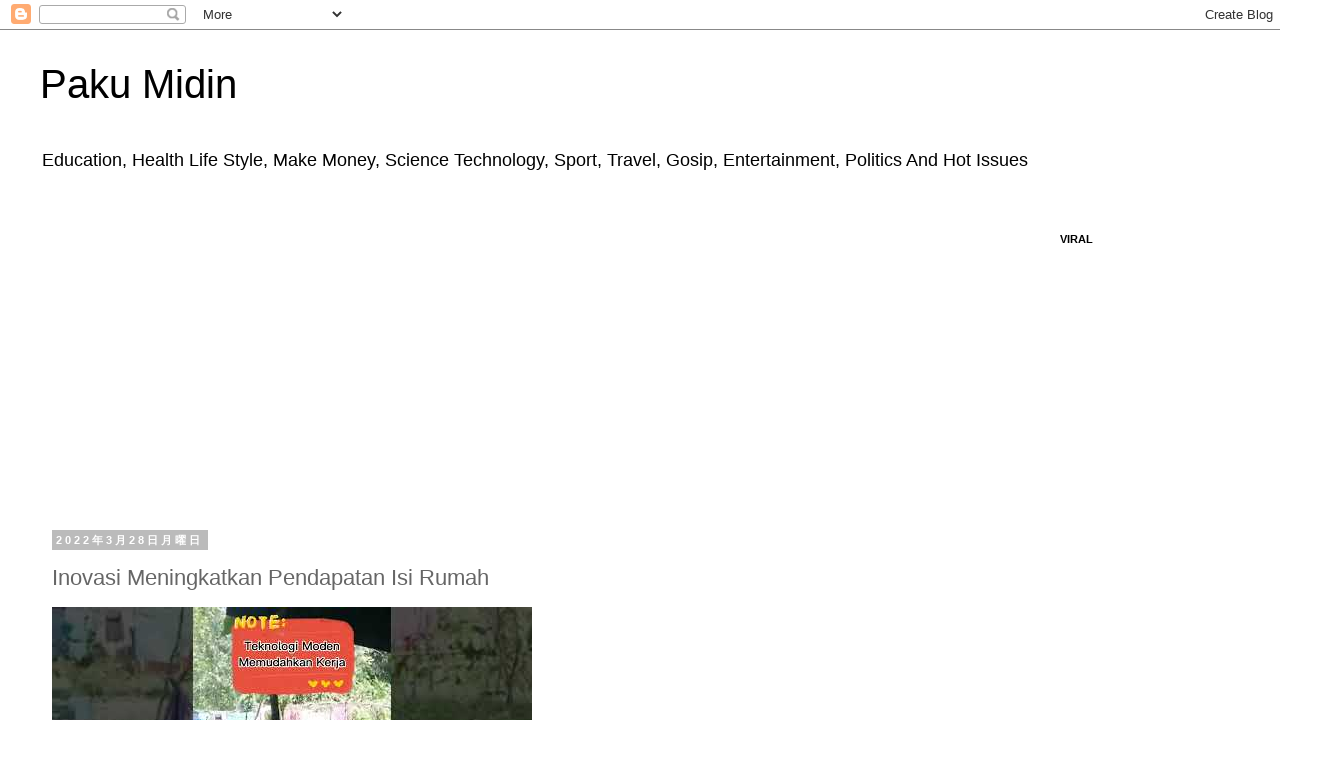

--- FILE ---
content_type: text/html; charset=UTF-8
request_url: https://www.jacknjillscute.com/2022/03/inovasi-meningkatkan-pendapatan-isi.html
body_size: 17084
content:
<!DOCTYPE html>
<html class='v2' dir='ltr' lang='ja'>
<head>
<link href='https://www.blogger.com/static/v1/widgets/335934321-css_bundle_v2.css' rel='stylesheet' type='text/css'/>
<meta content='width=1100' name='viewport'/>
<meta content='text/html; charset=UTF-8' http-equiv='Content-Type'/>
<meta content='blogger' name='generator'/>
<link href='https://www.jacknjillscute.com/favicon.ico' rel='icon' type='image/x-icon'/>
<link href='https://www.jacknjillscute.com/2022/03/inovasi-meningkatkan-pendapatan-isi.html' rel='canonical'/>
<link rel="alternate" type="application/atom+xml" title="Paku Midin - Atom" href="https://www.jacknjillscute.com/feeds/posts/default" />
<link rel="alternate" type="application/rss+xml" title="Paku Midin - RSS" href="https://www.jacknjillscute.com/feeds/posts/default?alt=rss" />
<link rel="service.post" type="application/atom+xml" title="Paku Midin - Atom" href="https://www.blogger.com/feeds/7746937666767725050/posts/default" />

<link rel="alternate" type="application/atom+xml" title="Paku Midin - Atom" href="https://www.jacknjillscute.com/feeds/1906799872784653502/comments/default" />
<!--Can't find substitution for tag [blog.ieCssRetrofitLinks]-->
<link href='https://i.ytimg.com/vi/G1q1qPunYg8/hqdefault.jpg' rel='image_src'/>
<meta content='CARA MUDAH MENINGKATKAN PENDAPATAN ISI RUMAH DENGAN MODAL SEDIKIT. INOVASI BANTU PETANI TINGKATKAN DUIT DAN PRODUKTIVITI' name='description'/>
<meta content='https://www.jacknjillscute.com/2022/03/inovasi-meningkatkan-pendapatan-isi.html' property='og:url'/>
<meta content='Inovasi Meningkatkan Pendapatan Isi Rumah' property='og:title'/>
<meta content='CARA MUDAH MENINGKATKAN PENDAPATAN ISI RUMAH DENGAN MODAL SEDIKIT. INOVASI BANTU PETANI TINGKATKAN DUIT DAN PRODUKTIVITI' property='og:description'/>
<meta content='https://lh3.googleusercontent.com/blogger_img_proxy/AEn0k_ul_rFGGqnUk0T9s4BBMvE0pwmyxrW3YrtB58fE9v1YqkD4w1iglE7a3PIXMeqv85qDeOrSGNrj1EO4iEAzCAWaErIhGoSITp4NCsZKxPwEmbgi=w1200-h630-n-k-no-nu' property='og:image'/>
<title>Paku Midin: Inovasi Meningkatkan Pendapatan Isi Rumah</title>
<style id='page-skin-1' type='text/css'><!--
/*
-----------------------------------------------
Blogger Template Style
Name:     Simple
Designer: Blogger
URL:      www.blogger.com
----------------------------------------------- */
/* Content
----------------------------------------------- */
body {
font: normal normal 12px 'Trebuchet MS', Trebuchet, Verdana, sans-serif;
color: #666666;
background: #ffffff none repeat scroll top left;
padding: 0 0 0 0;
}
html body .region-inner {
min-width: 0;
max-width: 100%;
width: auto;
}
h2 {
font-size: 22px;
}
a:link {
text-decoration:none;
color: #2288bb;
}
a:visited {
text-decoration:none;
color: #888888;
}
a:hover {
text-decoration:underline;
color: #33aaff;
}
.body-fauxcolumn-outer .fauxcolumn-inner {
background: transparent none repeat scroll top left;
_background-image: none;
}
.body-fauxcolumn-outer .cap-top {
position: absolute;
z-index: 1;
height: 400px;
width: 100%;
}
.body-fauxcolumn-outer .cap-top .cap-left {
width: 100%;
background: transparent none repeat-x scroll top left;
_background-image: none;
}
.content-outer {
-moz-box-shadow: 0 0 0 rgba(0, 0, 0, .15);
-webkit-box-shadow: 0 0 0 rgba(0, 0, 0, .15);
-goog-ms-box-shadow: 0 0 0 #333333;
box-shadow: 0 0 0 rgba(0, 0, 0, .15);
margin-bottom: 1px;
}
.content-inner {
padding: 10px 40px;
}
.content-inner {
background-color: #ffffff;
}
/* Header
----------------------------------------------- */
.header-outer {
background: transparent none repeat-x scroll 0 -400px;
_background-image: none;
}
.Header h1 {
font: normal normal 40px 'Trebuchet MS',Trebuchet,Verdana,sans-serif;
color: #000000;
text-shadow: 0 0 0 rgba(0, 0, 0, .2);
}
.Header h1 a {
color: #000000;
}
.Header .description {
font-size: 18px;
color: #000000;
}
.header-inner .Header .titlewrapper {
padding: 22px 0;
}
.header-inner .Header .descriptionwrapper {
padding: 0 0;
}
/* Tabs
----------------------------------------------- */
.tabs-inner .section:first-child {
border-top: 0 solid #dddddd;
}
.tabs-inner .section:first-child ul {
margin-top: -1px;
border-top: 1px solid #dddddd;
border-left: 1px solid #dddddd;
border-right: 1px solid #dddddd;
}
.tabs-inner .widget ul {
background: transparent none repeat-x scroll 0 -800px;
_background-image: none;
border-bottom: 1px solid #dddddd;
margin-top: 0;
margin-left: -30px;
margin-right: -30px;
}
.tabs-inner .widget li a {
display: inline-block;
padding: .6em 1em;
font: normal normal 12px 'Trebuchet MS', Trebuchet, Verdana, sans-serif;
color: #000000;
border-left: 1px solid #ffffff;
border-right: 1px solid #dddddd;
}
.tabs-inner .widget li:first-child a {
border-left: none;
}
.tabs-inner .widget li.selected a, .tabs-inner .widget li a:hover {
color: #000000;
background-color: #eeeeee;
text-decoration: none;
}
/* Columns
----------------------------------------------- */
.main-outer {
border-top: 0 solid transparent;
}
.fauxcolumn-left-outer .fauxcolumn-inner {
border-right: 1px solid transparent;
}
.fauxcolumn-right-outer .fauxcolumn-inner {
border-left: 1px solid transparent;
}
/* Headings
----------------------------------------------- */
div.widget > h2,
div.widget h2.title {
margin: 0 0 1em 0;
font: normal bold 11px 'Trebuchet MS',Trebuchet,Verdana,sans-serif;
color: #000000;
}
/* Widgets
----------------------------------------------- */
.widget .zippy {
color: #999999;
text-shadow: 2px 2px 1px rgba(0, 0, 0, .1);
}
.widget .popular-posts ul {
list-style: none;
}
/* Posts
----------------------------------------------- */
h2.date-header {
font: normal bold 11px Arial, Tahoma, Helvetica, FreeSans, sans-serif;
}
.date-header span {
background-color: #bbbbbb;
color: #ffffff;
padding: 0.4em;
letter-spacing: 3px;
margin: inherit;
}
.main-inner {
padding-top: 35px;
padding-bottom: 65px;
}
.main-inner .column-center-inner {
padding: 0 0;
}
.main-inner .column-center-inner .section {
margin: 0 1em;
}
.post {
margin: 0 0 45px 0;
}
h3.post-title, .comments h4 {
font: normal normal 22px 'Trebuchet MS',Trebuchet,Verdana,sans-serif;
margin: .75em 0 0;
}
.post-body {
font-size: 110%;
line-height: 1.4;
position: relative;
}
.post-body img, .post-body .tr-caption-container, .Profile img, .Image img,
.BlogList .item-thumbnail img {
padding: 2px;
background: #ffffff;
border: 1px solid #eeeeee;
-moz-box-shadow: 1px 1px 5px rgba(0, 0, 0, .1);
-webkit-box-shadow: 1px 1px 5px rgba(0, 0, 0, .1);
box-shadow: 1px 1px 5px rgba(0, 0, 0, .1);
}
.post-body img, .post-body .tr-caption-container {
padding: 5px;
}
.post-body .tr-caption-container {
color: #666666;
}
.post-body .tr-caption-container img {
padding: 0;
background: transparent;
border: none;
-moz-box-shadow: 0 0 0 rgba(0, 0, 0, .1);
-webkit-box-shadow: 0 0 0 rgba(0, 0, 0, .1);
box-shadow: 0 0 0 rgba(0, 0, 0, .1);
}
.post-header {
margin: 0 0 1.5em;
line-height: 1.6;
font-size: 90%;
}
.post-footer {
margin: 20px -2px 0;
padding: 5px 10px;
color: #666666;
background-color: #eeeeee;
border-bottom: 1px solid #eeeeee;
line-height: 1.6;
font-size: 90%;
}
#comments .comment-author {
padding-top: 1.5em;
border-top: 1px solid transparent;
background-position: 0 1.5em;
}
#comments .comment-author:first-child {
padding-top: 0;
border-top: none;
}
.avatar-image-container {
margin: .2em 0 0;
}
#comments .avatar-image-container img {
border: 1px solid #eeeeee;
}
/* Comments
----------------------------------------------- */
.comments .comments-content .icon.blog-author {
background-repeat: no-repeat;
background-image: url([data-uri]);
}
.comments .comments-content .loadmore a {
border-top: 1px solid #999999;
border-bottom: 1px solid #999999;
}
.comments .comment-thread.inline-thread {
background-color: #eeeeee;
}
.comments .continue {
border-top: 2px solid #999999;
}
/* Accents
---------------------------------------------- */
.section-columns td.columns-cell {
border-left: 1px solid transparent;
}
.blog-pager {
background: transparent url(https://resources.blogblog.com/blogblog/data/1kt/simple/paging_dot.png) repeat-x scroll top center;
}
.blog-pager-older-link, .home-link,
.blog-pager-newer-link {
background-color: #ffffff;
padding: 5px;
}
.footer-outer {
border-top: 1px dashed #bbbbbb;
}
/* Mobile
----------------------------------------------- */
body.mobile  {
background-size: auto;
}
.mobile .body-fauxcolumn-outer {
background: transparent none repeat scroll top left;
}
.mobile .body-fauxcolumn-outer .cap-top {
background-size: 100% auto;
}
.mobile .content-outer {
-webkit-box-shadow: 0 0 3px rgba(0, 0, 0, .15);
box-shadow: 0 0 3px rgba(0, 0, 0, .15);
}
.mobile .tabs-inner .widget ul {
margin-left: 0;
margin-right: 0;
}
.mobile .post {
margin: 0;
}
.mobile .main-inner .column-center-inner .section {
margin: 0;
}
.mobile .date-header span {
padding: 0.1em 10px;
margin: 0 -10px;
}
.mobile h3.post-title {
margin: 0;
}
.mobile .blog-pager {
background: transparent none no-repeat scroll top center;
}
.mobile .footer-outer {
border-top: none;
}
.mobile .main-inner, .mobile .footer-inner {
background-color: #ffffff;
}
.mobile-index-contents {
color: #666666;
}
.mobile-link-button {
background-color: #2288bb;
}
.mobile-link-button a:link, .mobile-link-button a:visited {
color: #ffffff;
}
.mobile .tabs-inner .section:first-child {
border-top: none;
}
.mobile .tabs-inner .PageList .widget-content {
background-color: #eeeeee;
color: #000000;
border-top: 1px solid #dddddd;
border-bottom: 1px solid #dddddd;
}
.mobile .tabs-inner .PageList .widget-content .pagelist-arrow {
border-left: 1px solid #dddddd;
}

--></style>
<style id='template-skin-1' type='text/css'><!--
body {
min-width: 1332px;
}
.content-outer, .content-fauxcolumn-outer, .region-inner {
min-width: 1332px;
max-width: 1332px;
_width: 1332px;
}
.main-inner .columns {
padding-left: 0px;
padding-right: 262px;
}
.main-inner .fauxcolumn-center-outer {
left: 0px;
right: 262px;
/* IE6 does not respect left and right together */
_width: expression(this.parentNode.offsetWidth -
parseInt("0px") -
parseInt("262px") + 'px');
}
.main-inner .fauxcolumn-left-outer {
width: 0px;
}
.main-inner .fauxcolumn-right-outer {
width: 262px;
}
.main-inner .column-left-outer {
width: 0px;
right: 100%;
margin-left: -0px;
}
.main-inner .column-right-outer {
width: 262px;
margin-right: -262px;
}
#layout {
min-width: 0;
}
#layout .content-outer {
min-width: 0;
width: 800px;
}
#layout .region-inner {
min-width: 0;
width: auto;
}
body#layout div.add_widget {
padding: 8px;
}
body#layout div.add_widget a {
margin-left: 32px;
}
--></style>
<script type='text/javascript'>
        (function(i,s,o,g,r,a,m){i['GoogleAnalyticsObject']=r;i[r]=i[r]||function(){
        (i[r].q=i[r].q||[]).push(arguments)},i[r].l=1*new Date();a=s.createElement(o),
        m=s.getElementsByTagName(o)[0];a.async=1;a.src=g;m.parentNode.insertBefore(a,m)
        })(window,document,'script','https://www.google-analytics.com/analytics.js','ga');
        ga('create', 'UA-122949671-1', 'auto', 'blogger');
        ga('blogger.send', 'pageview');
      </script>
<link href='https://www.blogger.com/dyn-css/authorization.css?targetBlogID=7746937666767725050&amp;zx=97559c31-2c50-4304-8ac5-75e44ffe880e' media='none' onload='if(media!=&#39;all&#39;)media=&#39;all&#39;' rel='stylesheet'/><noscript><link href='https://www.blogger.com/dyn-css/authorization.css?targetBlogID=7746937666767725050&amp;zx=97559c31-2c50-4304-8ac5-75e44ffe880e' rel='stylesheet'/></noscript>
<meta name='google-adsense-platform-account' content='ca-host-pub-1556223355139109'/>
<meta name='google-adsense-platform-domain' content='blogspot.com'/>

<script async src="https://pagead2.googlesyndication.com/pagead/js/adsbygoogle.js?client=ca-pub-5046355301886202&host=ca-host-pub-1556223355139109" crossorigin="anonymous"></script>

<!-- data-ad-client=ca-pub-5046355301886202 -->
</head>
<body class='loading variant-simplysimple'>
<div class='navbar section' id='navbar' name='Navbar'><div class='widget Navbar' data-version='1' id='Navbar1'><script type="text/javascript">
    function setAttributeOnload(object, attribute, val) {
      if(window.addEventListener) {
        window.addEventListener('load',
          function(){ object[attribute] = val; }, false);
      } else {
        window.attachEvent('onload', function(){ object[attribute] = val; });
      }
    }
  </script>
<div id="navbar-iframe-container"></div>
<script type="text/javascript" src="https://apis.google.com/js/platform.js"></script>
<script type="text/javascript">
      gapi.load("gapi.iframes:gapi.iframes.style.bubble", function() {
        if (gapi.iframes && gapi.iframes.getContext) {
          gapi.iframes.getContext().openChild({
              url: 'https://www.blogger.com/navbar/7746937666767725050?po\x3d1906799872784653502\x26origin\x3dhttps://www.jacknjillscute.com',
              where: document.getElementById("navbar-iframe-container"),
              id: "navbar-iframe"
          });
        }
      });
    </script><script type="text/javascript">
(function() {
var script = document.createElement('script');
script.type = 'text/javascript';
script.src = '//pagead2.googlesyndication.com/pagead/js/google_top_exp.js';
var head = document.getElementsByTagName('head')[0];
if (head) {
head.appendChild(script);
}})();
</script>
</div></div>
<div class='body-fauxcolumns'>
<div class='fauxcolumn-outer body-fauxcolumn-outer'>
<div class='cap-top'>
<div class='cap-left'></div>
<div class='cap-right'></div>
</div>
<div class='fauxborder-left'>
<div class='fauxborder-right'></div>
<div class='fauxcolumn-inner'>
</div>
</div>
<div class='cap-bottom'>
<div class='cap-left'></div>
<div class='cap-right'></div>
</div>
</div>
</div>
<div class='content'>
<div class='content-fauxcolumns'>
<div class='fauxcolumn-outer content-fauxcolumn-outer'>
<div class='cap-top'>
<div class='cap-left'></div>
<div class='cap-right'></div>
</div>
<div class='fauxborder-left'>
<div class='fauxborder-right'></div>
<div class='fauxcolumn-inner'>
</div>
</div>
<div class='cap-bottom'>
<div class='cap-left'></div>
<div class='cap-right'></div>
</div>
</div>
</div>
<div class='content-outer'>
<div class='content-cap-top cap-top'>
<div class='cap-left'></div>
<div class='cap-right'></div>
</div>
<div class='fauxborder-left content-fauxborder-left'>
<div class='fauxborder-right content-fauxborder-right'></div>
<div class='content-inner'>
<header>
<div class='header-outer'>
<div class='header-cap-top cap-top'>
<div class='cap-left'></div>
<div class='cap-right'></div>
</div>
<div class='fauxborder-left header-fauxborder-left'>
<div class='fauxborder-right header-fauxborder-right'></div>
<div class='region-inner header-inner'>
<div class='header section' id='header' name='ヘッダー'><div class='widget Header' data-version='1' id='Header1'>
<div id='header-inner'>
<div class='titlewrapper'>
<h1 class='title'>
<a href='https://www.jacknjillscute.com/'>
Paku Midin
</a>
</h1>
</div>
<div class='descriptionwrapper'>
<p class='description'><span>Education, Health Life Style, Make Money, Science Technology, Sport, Travel, Gosip, Entertainment, Politics And Hot Issues

</span></p>
</div>
</div>
</div></div>
</div>
</div>
<div class='header-cap-bottom cap-bottom'>
<div class='cap-left'></div>
<div class='cap-right'></div>
</div>
</div>
</header>
<div class='tabs-outer'>
<div class='tabs-cap-top cap-top'>
<div class='cap-left'></div>
<div class='cap-right'></div>
</div>
<div class='fauxborder-left tabs-fauxborder-left'>
<div class='fauxborder-right tabs-fauxborder-right'></div>
<div class='region-inner tabs-inner'>
<div class='tabs no-items section' id='crosscol' name='Cross-Column'></div>
<div class='tabs no-items section' id='crosscol-overflow' name='Cross-Column 2'></div>
</div>
</div>
<div class='tabs-cap-bottom cap-bottom'>
<div class='cap-left'></div>
<div class='cap-right'></div>
</div>
</div>
<div class='main-outer'>
<div class='main-cap-top cap-top'>
<div class='cap-left'></div>
<div class='cap-right'></div>
</div>
<div class='fauxborder-left main-fauxborder-left'>
<div class='fauxborder-right main-fauxborder-right'></div>
<div class='region-inner main-inner'>
<div class='columns fauxcolumns'>
<div class='fauxcolumn-outer fauxcolumn-center-outer'>
<div class='cap-top'>
<div class='cap-left'></div>
<div class='cap-right'></div>
</div>
<div class='fauxborder-left'>
<div class='fauxborder-right'></div>
<div class='fauxcolumn-inner'>
</div>
</div>
<div class='cap-bottom'>
<div class='cap-left'></div>
<div class='cap-right'></div>
</div>
</div>
<div class='fauxcolumn-outer fauxcolumn-left-outer'>
<div class='cap-top'>
<div class='cap-left'></div>
<div class='cap-right'></div>
</div>
<div class='fauxborder-left'>
<div class='fauxborder-right'></div>
<div class='fauxcolumn-inner'>
</div>
</div>
<div class='cap-bottom'>
<div class='cap-left'></div>
<div class='cap-right'></div>
</div>
</div>
<div class='fauxcolumn-outer fauxcolumn-right-outer'>
<div class='cap-top'>
<div class='cap-left'></div>
<div class='cap-right'></div>
</div>
<div class='fauxborder-left'>
<div class='fauxborder-right'></div>
<div class='fauxcolumn-inner'>
</div>
</div>
<div class='cap-bottom'>
<div class='cap-left'></div>
<div class='cap-right'></div>
</div>
</div>
<!-- corrects IE6 width calculation -->
<div class='columns-inner'>
<div class='column-center-outer'>
<div class='column-center-inner'>
<div class='main section' id='main' name='メイン'><div class='widget Blog' data-version='1' id='Blog1'>
<div class='blog-posts hfeed'>

          <div class="date-outer">
        
<h2 class='date-header'><span>2022年3月28日月曜日</span></h2>

          <div class="date-posts">
        
<div class='post-outer'>
<div class='post hentry uncustomized-post-template' itemprop='blogPost' itemscope='itemscope' itemtype='http://schema.org/BlogPosting'>
<meta content='https://i.ytimg.com/vi/G1q1qPunYg8/hqdefault.jpg' itemprop='image_url'/>
<meta content='7746937666767725050' itemprop='blogId'/>
<meta content='1906799872784653502' itemprop='postId'/>
<a name='1906799872784653502'></a>
<h3 class='post-title entry-title' itemprop='name'>
Inovasi Meningkatkan Pendapatan Isi Rumah
</h3>
<div class='post-header'>
<div class='post-header-line-1'></div>
</div>
<div class='post-body entry-content' id='post-body-1906799872784653502' itemprop='articleBody'>
<p><iframe frameborder="0" height="270" src="https://youtube.com/embed/G1q1qPunYg8" style="background-image: url(https://i.ytimg.com/vi/G1q1qPunYg8/hqdefault.jpg);" width="480"></iframe>&nbsp;</p><p>https://youtu.be/G1q1qPunYg8</p><p><br /></p><p style="text-align: center;"><b>&gt;&gt;&gt;<span style="background-color: #ffe599;">SILA LIHAT VIDEO SETERUSNYA&lt;&lt;&lt;</span></b></p><p style="text-align: center;"><b><span style="background-color: #ffe599;"></span></b></p><div class="separator" style="clear: both; text-align: center;"></div><div class="separator" style="clear: both; text-align: center;"><b><iframe allowfullscreen="" class="BLOG_video_class" height="266" src="https://www.youtube.com/embed/j9QQ0JMdPIg" width="320" youtube-src-id="j9QQ0JMdPIg"></iframe></b></div><b>TEKNOLOGI PERTANIAN MODEN</b><p></p><p style="text-align: center;"><b><span style="background-color: #ffe599;"></span></b></p><p style="text-align: center;"><b></b></p><div class="separator" style="clear: both; text-align: center;"><b><iframe allowfullscreen="" class="BLOG_video_class" height="266" src="https://www.youtube.com/embed/sbyuZQ5EazI" width="320" youtube-src-id="sbyuZQ5EazI"></iframe></b></div><b><br /><span style="background-color: #ffe599;">CARA MEMANFAATKAN HASIL TANI HASILKAN DUIT<br />&nbsp;</span></b><br /><p></p>
<div style='clear: both;'></div>
</div>
<div class='post-footer'>
<div class='post-footer-line post-footer-line-1'>
<span class='post-author vcard'>
</span>
<span class='post-timestamp'>
時刻:
<meta content='https://www.jacknjillscute.com/2022/03/inovasi-meningkatkan-pendapatan-isi.html' itemprop='url'/>
<a class='timestamp-link' href='https://www.jacknjillscute.com/2022/03/inovasi-meningkatkan-pendapatan-isi.html' rel='bookmark' title='permanent link'><abbr class='published' itemprop='datePublished' title='2022-03-28T14:08:00+08:00'>3月 28, 2022</abbr></a>
</span>
<span class='post-comment-link'>
</span>
<span class='post-icons'>
<span class='item-action'>
<a href='https://www.blogger.com/email-post/7746937666767725050/1906799872784653502' title='メール投稿'>
<img alt='' class='icon-action' height='13' src='https://resources.blogblog.com/img/icon18_email.gif' width='18'/>
</a>
</span>
<span class='item-control blog-admin pid-61284029'>
<a href='https://www.blogger.com/post-edit.g?blogID=7746937666767725050&postID=1906799872784653502&from=pencil' title='投稿を編集'>
<img alt='' class='icon-action' height='18' src='https://resources.blogblog.com/img/icon18_edit_allbkg.gif' width='18'/>
</a>
</span>
</span>
<div class='post-share-buttons goog-inline-block'>
<a class='goog-inline-block share-button sb-email' href='https://www.blogger.com/share-post.g?blogID=7746937666767725050&postID=1906799872784653502&target=email' target='_blank' title='メールで送信'><span class='share-button-link-text'>メールで送信</span></a><a class='goog-inline-block share-button sb-blog' href='https://www.blogger.com/share-post.g?blogID=7746937666767725050&postID=1906799872784653502&target=blog' onclick='window.open(this.href, "_blank", "height=270,width=475"); return false;' target='_blank' title='BlogThis!'><span class='share-button-link-text'>BlogThis!</span></a><a class='goog-inline-block share-button sb-twitter' href='https://www.blogger.com/share-post.g?blogID=7746937666767725050&postID=1906799872784653502&target=twitter' target='_blank' title='X で共有'><span class='share-button-link-text'>X で共有</span></a><a class='goog-inline-block share-button sb-facebook' href='https://www.blogger.com/share-post.g?blogID=7746937666767725050&postID=1906799872784653502&target=facebook' onclick='window.open(this.href, "_blank", "height=430,width=640"); return false;' target='_blank' title='Facebook で共有する'><span class='share-button-link-text'>Facebook で共有する</span></a><a class='goog-inline-block share-button sb-pinterest' href='https://www.blogger.com/share-post.g?blogID=7746937666767725050&postID=1906799872784653502&target=pinterest' target='_blank' title='Pinterest に共有'><span class='share-button-link-text'>Pinterest に共有</span></a>
</div>
</div>
<div class='post-footer-line post-footer-line-2'>
<span class='post-labels'>
ラベル:
<a href='https://www.jacknjillscute.com/search/label/Education' rel='tag'>Education</a>,
<a href='https://www.jacknjillscute.com/search/label/Health%20Life%20Style' rel='tag'>Health Life Style</a>,
<a href='https://www.jacknjillscute.com/search/label/Make%20Money' rel='tag'>Make Money</a>,
<a href='https://www.jacknjillscute.com/search/label/Science%20Technology' rel='tag'>Science Technology</a>,
<a href='https://www.jacknjillscute.com/search/label/Sport' rel='tag'>Sport</a>,
<a href='https://www.jacknjillscute.com/search/label/Travel' rel='tag'>Travel</a>
</span>
</div>
<div class='post-footer-line post-footer-line-3'>
<span class='post-location'>
</span>
</div>
</div>
</div>
<div class='comments' id='comments'>
<a name='comments'></a>
<h4>1 件のコメント:</h4>
<div class='comments-content'>
<script async='async' src='' type='text/javascript'></script>
<script type='text/javascript'>
    (function() {
      var items = null;
      var msgs = null;
      var config = {};

// <![CDATA[
      var cursor = null;
      if (items && items.length > 0) {
        cursor = parseInt(items[items.length - 1].timestamp) + 1;
      }

      var bodyFromEntry = function(entry) {
        var text = (entry &&
                    ((entry.content && entry.content.$t) ||
                     (entry.summary && entry.summary.$t))) ||
            '';
        if (entry && entry.gd$extendedProperty) {
          for (var k in entry.gd$extendedProperty) {
            if (entry.gd$extendedProperty[k].name == 'blogger.contentRemoved') {
              return '<span class="deleted-comment">' + text + '</span>';
            }
          }
        }
        return text;
      }

      var parse = function(data) {
        cursor = null;
        var comments = [];
        if (data && data.feed && data.feed.entry) {
          for (var i = 0, entry; entry = data.feed.entry[i]; i++) {
            var comment = {};
            // comment ID, parsed out of the original id format
            var id = /blog-(\d+).post-(\d+)/.exec(entry.id.$t);
            comment.id = id ? id[2] : null;
            comment.body = bodyFromEntry(entry);
            comment.timestamp = Date.parse(entry.published.$t) + '';
            if (entry.author && entry.author.constructor === Array) {
              var auth = entry.author[0];
              if (auth) {
                comment.author = {
                  name: (auth.name ? auth.name.$t : undefined),
                  profileUrl: (auth.uri ? auth.uri.$t : undefined),
                  avatarUrl: (auth.gd$image ? auth.gd$image.src : undefined)
                };
              }
            }
            if (entry.link) {
              if (entry.link[2]) {
                comment.link = comment.permalink = entry.link[2].href;
              }
              if (entry.link[3]) {
                var pid = /.*comments\/default\/(\d+)\?.*/.exec(entry.link[3].href);
                if (pid && pid[1]) {
                  comment.parentId = pid[1];
                }
              }
            }
            comment.deleteclass = 'item-control blog-admin';
            if (entry.gd$extendedProperty) {
              for (var k in entry.gd$extendedProperty) {
                if (entry.gd$extendedProperty[k].name == 'blogger.itemClass') {
                  comment.deleteclass += ' ' + entry.gd$extendedProperty[k].value;
                } else if (entry.gd$extendedProperty[k].name == 'blogger.displayTime') {
                  comment.displayTime = entry.gd$extendedProperty[k].value;
                }
              }
            }
            comments.push(comment);
          }
        }
        return comments;
      };

      var paginator = function(callback) {
        if (hasMore()) {
          var url = config.feed + '?alt=json&v=2&orderby=published&reverse=false&max-results=50';
          if (cursor) {
            url += '&published-min=' + new Date(cursor).toISOString();
          }
          window.bloggercomments = function(data) {
            var parsed = parse(data);
            cursor = parsed.length < 50 ? null
                : parseInt(parsed[parsed.length - 1].timestamp) + 1
            callback(parsed);
            window.bloggercomments = null;
          }
          url += '&callback=bloggercomments';
          var script = document.createElement('script');
          script.type = 'text/javascript';
          script.src = url;
          document.getElementsByTagName('head')[0].appendChild(script);
        }
      };
      var hasMore = function() {
        return !!cursor;
      };
      var getMeta = function(key, comment) {
        if ('iswriter' == key) {
          var matches = !!comment.author
              && comment.author.name == config.authorName
              && comment.author.profileUrl == config.authorUrl;
          return matches ? 'true' : '';
        } else if ('deletelink' == key) {
          return config.baseUri + '/comment/delete/'
               + config.blogId + '/' + comment.id;
        } else if ('deleteclass' == key) {
          return comment.deleteclass;
        }
        return '';
      };

      var replybox = null;
      var replyUrlParts = null;
      var replyParent = undefined;

      var onReply = function(commentId, domId) {
        if (replybox == null) {
          // lazily cache replybox, and adjust to suit this style:
          replybox = document.getElementById('comment-editor');
          if (replybox != null) {
            replybox.height = '250px';
            replybox.style.display = 'block';
            replyUrlParts = replybox.src.split('#');
          }
        }
        if (replybox && (commentId !== replyParent)) {
          replybox.src = '';
          document.getElementById(domId).insertBefore(replybox, null);
          replybox.src = replyUrlParts[0]
              + (commentId ? '&parentID=' + commentId : '')
              + '#' + replyUrlParts[1];
          replyParent = commentId;
        }
      };

      var hash = (window.location.hash || '#').substring(1);
      var startThread, targetComment;
      if (/^comment-form_/.test(hash)) {
        startThread = hash.substring('comment-form_'.length);
      } else if (/^c[0-9]+$/.test(hash)) {
        targetComment = hash.substring(1);
      }

      // Configure commenting API:
      var configJso = {
        'maxDepth': config.maxThreadDepth
      };
      var provider = {
        'id': config.postId,
        'data': items,
        'loadNext': paginator,
        'hasMore': hasMore,
        'getMeta': getMeta,
        'onReply': onReply,
        'rendered': true,
        'initComment': targetComment,
        'initReplyThread': startThread,
        'config': configJso,
        'messages': msgs
      };

      var render = function() {
        if (window.goog && window.goog.comments) {
          var holder = document.getElementById('comment-holder');
          window.goog.comments.render(holder, provider);
        }
      };

      // render now, or queue to render when library loads:
      if (window.goog && window.goog.comments) {
        render();
      } else {
        window.goog = window.goog || {};
        window.goog.comments = window.goog.comments || {};
        window.goog.comments.loadQueue = window.goog.comments.loadQueue || [];
        window.goog.comments.loadQueue.push(render);
      }
    })();
// ]]>
  </script>
<div id='comment-holder'>
<div class="comment-thread toplevel-thread"><ol id="top-ra"><li class="comment" id="c147210670259122487"><div class="avatar-image-container"><img src="//www.blogger.com/img/blogger_logo_round_35.png" alt=""/></div><div class="comment-block"><div class="comment-header"><cite class="user"><a href="https://www.blogger.com/profile/00264311569452339349" rel="nofollow">Jackie Jills</a></cite><span class="icon user blog-author"></span><span class="datetime secondary-text"><a rel="nofollow" href="https://www.jacknjillscute.com/2022/03/inovasi-meningkatkan-pendapatan-isi.html?showComment=1648447739049#c147210670259122487">2022年3月28日 14:08</a></span></div><p class="comment-content">https://youtu.be/sbyuZQ5EazI</p><span class="comment-actions secondary-text"><a class="comment-reply" target="_self" data-comment-id="147210670259122487">返信</a><span class="item-control blog-admin blog-admin pid-61284029"><a target="_self" href="https://www.blogger.com/comment/delete/7746937666767725050/147210670259122487">削除</a></span></span></div><div class="comment-replies"><div id="c147210670259122487-rt" class="comment-thread inline-thread hidden"><span class="thread-toggle thread-expanded"><span class="thread-arrow"></span><span class="thread-count"><a target="_self">返信</a></span></span><ol id="c147210670259122487-ra" class="thread-chrome thread-expanded"><div></div><div id="c147210670259122487-continue" class="continue"><a class="comment-reply" target="_self" data-comment-id="147210670259122487">返信</a></div></ol></div></div><div class="comment-replybox-single" id="c147210670259122487-ce"></div></li></ol><div id="top-continue" class="continue"><a class="comment-reply" target="_self">コメントを追加</a></div><div class="comment-replybox-thread" id="top-ce"></div><div class="loadmore hidden" data-post-id="1906799872784653502"><a target="_self">もっと読み込む...</a></div></div>
</div>
</div>
<p class='comment-footer'>
<div class='comment-form'>
<a name='comment-form'></a>
<p>
</p>
<a href='https://www.blogger.com/comment/frame/7746937666767725050?po=1906799872784653502&hl=ja&saa=85391&origin=https://www.jacknjillscute.com' id='comment-editor-src'></a>
<iframe allowtransparency='true' class='blogger-iframe-colorize blogger-comment-from-post' frameborder='0' height='410px' id='comment-editor' name='comment-editor' src='' width='100%'></iframe>
<script src='https://www.blogger.com/static/v1/jsbin/2830521187-comment_from_post_iframe.js' type='text/javascript'></script>
<script type='text/javascript'>
      BLOG_CMT_createIframe('https://www.blogger.com/rpc_relay.html');
    </script>
</div>
</p>
<div id='backlinks-container'>
<div id='Blog1_backlinks-container'>
</div>
</div>
</div>
</div>

        </div></div>
      
</div>
<div class='blog-pager' id='blog-pager'>
<span id='blog-pager-newer-link'>
<a class='blog-pager-newer-link' href='https://www.jacknjillscute.com/2022/03/rm-25-k-barang-kemas-warga-emas-disamun.html' id='Blog1_blog-pager-newer-link' title='次の投稿'>次の投稿</a>
</span>
<span id='blog-pager-older-link'>
<a class='blog-pager-older-link' href='https://www.jacknjillscute.com/2022/03/claims-first-use-of-hypersonic-missile.html' id='Blog1_blog-pager-older-link' title='前の投稿'>前の投稿</a>
</span>
<a class='home-link' href='https://www.jacknjillscute.com/'>ホーム</a>
</div>
<div class='clear'></div>
<div class='post-feeds'>
<div class='feed-links'>
登録:
<a class='feed-link' href='https://www.jacknjillscute.com/feeds/1906799872784653502/comments/default' target='_blank' type='application/atom+xml'>コメントの投稿 (Atom)</a>
</div>
</div>
</div><div class='widget FeaturedPost' data-version='1' id='FeaturedPost1'>
<h2 class='title'>Featured post</h2>
<div class='post-summary'>
<h3><a href='https://www.jacknjillscute.com/2026/01/japan-nears-10-foreign-population-years.html'>JAPAN NEARS 10% FOREIGN POPULATION YEARS AHEAD OF OFFICIAL FORECASTS - TOKYO JAPAN  </a></h3>
<p>
JAPAN NEARS 10% FOREIGN POPULATION YEARS AHEAD OF OFFICIAL FORECASTS - TOKYO JAPAN @Jr_Paku Midin Channel TOKYO Japan is moving toward a 10 ...
</p>
<img class='image' src='https://blogger.googleusercontent.com/img/b/R29vZ2xl/AVvXsEinaSkHtiqGIyZ21JTHEIpWH6Q-Sd6DbRlEV8jsP8moELfDhWrsow47oPiy8BYefERiB67Mar7sgQetnAdyITV3YCAqwwIBdt-bjREZuSFjbtQlNIEaaOl2AK2-q5q1zuiclqnFZtqdtnYSrf09tQDYbrL360nJFbIVEg_y30frXS9T4zW5DdLQ7OTL4rs/s320/population.jpg'/>
</div>
<style type='text/css'>
    .image {
      width: 100%;
    }
  </style>
<div class='clear'></div>
</div><div class='widget PopularPosts' data-version='1' id='PopularPosts1'>
<div class='widget-content popular-posts'>
<ul>
<li>
<div class='item-content'>
<div class='item-thumbnail'>
<a href='https://www.jacknjillscute.com/2020/01/kad-emas-kenyalang-jalan-terbaik-tebus.html' target='_blank'>
<img alt='' border='0' src='https://blogger.googleusercontent.com/img/b/R29vZ2xl/AVvXsEh1Y7ggWyzR6z9mBXNLRm-JZcX7-4Ar-UuKfmZALpH7mvfqJQZq_wc1GNJFrz0NKC1jLsGwAMUbV1gdFhwYYsKNf6uMozCFGST2M23gnIZEsn1xYJuy_uiIrS_yacW2gvLEOmx59Xo7gHg/w72-h72-p-k-no-nu/gold+card.jpg'/>
</a>
</div>
<div class='item-title'><a href='https://www.jacknjillscute.com/2020/01/kad-emas-kenyalang-jalan-terbaik-tebus.html'>Kad Emas Kenyalang Jalan Terbaik Tebus Kepercayaan Pimpinan GPS Sarawak</a></div>
<div class='item-snippet'>   KENYALANG GOLDEN CARD - Bantu Warga Emas Sarawak   KERAJAAN SARAWAK khasnya di bawah pimpinan Ketua Menteri Datuk Patinggi Abang Johari T...</div>
</div>
<div style='clear: both;'></div>
</li>
<li>
<div class='item-content'>
<div class='item-thumbnail'>
<a href='https://www.jacknjillscute.com/2018/10/how-to-remove-skin-moles.html' target='_blank'>
<img alt='' border='0' src='https://lh3.googleusercontent.com/blogger_img_proxy/AEn0k_sBDhrIFcj4pKO0336e27UOsBzIZYIL6VdUNDuBjip0aSlUBGSLTGU7UznjY2cMy_I9C9giQr3AysmOPaGYvvQaXr0jbn7Kg51sMxOz1WCC-Uf-qic934f5iFfY8UFTQTU4v_3RPb5zaad_exEjPlioTBfbRYBKx-l4eETuE9c=w72-h72-p-k-no-nu'/>
</a>
</div>
<div class='item-title'><a href='https://www.jacknjillscute.com/2018/10/how-to-remove-skin-moles.html'>' 10 WAYS TO REMOVE SKIN MOLES  '</a></div>
<div class='item-snippet'>    MOLES     &#160;     There are several skin lesions that are very common and benign (non-cancerous). These conditions include moles, freckles...</div>
</div>
<div style='clear: both;'></div>
</li>
</ul>
<div class='clear'></div>
</div>
</div></div>
</div>
</div>
<div class='column-left-outer'>
<div class='column-left-inner'>
<aside>
</aside>
</div>
</div>
<div class='column-right-outer'>
<div class='column-right-inner'>
<aside>
<div class='sidebar section' id='sidebar-right-1'><div class='widget HTML' data-version='1' id='HTML4'>
<h2 class='title'>VIRAL</h2>
<div class='widget-content'>
<script async src="https://pagead2.googlesyndication.com/pagead/js/adsbygoogle.js?client=ca-pub-5046355301886202"
     crossorigin="anonymous"></script>
<!-- Travel -->
<ins class="adsbygoogle"
     style="display:block"
     data-ad-client="ca-pub-5046355301886202"
     data-ad-slot="3988646661"
     data-ad-format="auto"
     data-full-width-responsive="true"></ins>
<script>
     (adsbygoogle = window.adsbygoogle || []).push({});
</script>
</div>
<div class='clear'></div>
</div><div class='widget BlogSearch' data-version='1' id='BlogSearch1'>
<h2 class='title'>このブログを検索</h2>
<div class='widget-content'>
<div id='BlogSearch1_form'>
<form action='https://www.jacknjillscute.com/search' class='gsc-search-box' target='_top'>
<table cellpadding='0' cellspacing='0' class='gsc-search-box'>
<tbody>
<tr>
<td class='gsc-input'>
<input autocomplete='off' class='gsc-input' name='q' size='10' title='search' type='text' value=''/>
</td>
<td class='gsc-search-button'>
<input class='gsc-search-button' title='search' type='submit' value='検索'/>
</td>
</tr>
</tbody>
</table>
</form>
</div>
</div>
<div class='clear'></div>
</div><div class='widget PageList' data-version='1' id='PageList1'>
<h2>PAGES</h2>
<div class='widget-content'>
<ul>
<li>
<a href='http://www.jacknjillscute.com/2018/07/tips-to-make-you-rich.html'>HOME</a>
</li>
<li>
<a href='http://www.jacknjillscute.com/2018/08/about-me.html'>ABOUT ME</a>
</li>
<li>
<a href='http://www.jacknjillscute.com/2018/07/jackjillscute.html'>CONTACT</a>
</li>
<li>
<a href='http://www.jacknjillscute.com/2018/08/site-map.html'>SITE MAP</a>
</li>
<li>
<a href='http://www.jacknjillscute.com/2018/07/cara-membuat-private-policy.html'>PRIVACY POLICY</a>
</li>
<li>
<a href='http://www.jacknjillscute.com/2018/07/disclaimer-for-jacknjillcute.html'>DISCLAIMER</a>
</li>
</ul>
<div class='clear'></div>
</div>
</div><div class='widget Profile' data-version='1' id='Profile1'>
<h2>Mr Jackie</h2>
<div class='widget-content'>
<dl class='profile-datablock'>
<dt class='profile-data'>
<a class='profile-name-link g-profile' href='https://www.blogger.com/profile/00264311569452339349' rel='author' style='background-image: url(//www.blogger.com/img/logo-16.png);'>
Jackie Jills
</a>
</dt>
</dl>
<a class='profile-link' href='https://www.blogger.com/profile/00264311569452339349' rel='author'>詳細プロフィールを表示</a>
<div class='clear'></div>
</div>
</div><div class='widget BlogArchive' data-version='1' id='BlogArchive1'>
<h2>ブログ アーカイブ</h2>
<div class='widget-content'>
<div id='ArchiveList'>
<div id='BlogArchive1_ArchiveList'>
<ul class='flat'>
<li class='archivedate'>
<a href='https://www.jacknjillscute.com/2026/01/'>1月</a> (18)
      </li>
<li class='archivedate'>
<a href='https://www.jacknjillscute.com/2025/12/'>12月</a> (33)
      </li>
<li class='archivedate'>
<a href='https://www.jacknjillscute.com/2025/11/'>11月</a> (36)
      </li>
<li class='archivedate'>
<a href='https://www.jacknjillscute.com/2025/10/'>10月</a> (37)
      </li>
<li class='archivedate'>
<a href='https://www.jacknjillscute.com/2025/09/'>9月</a> (30)
      </li>
<li class='archivedate'>
<a href='https://www.jacknjillscute.com/2025/08/'>8月</a> (30)
      </li>
<li class='archivedate'>
<a href='https://www.jacknjillscute.com/2025/07/'>7月</a> (33)
      </li>
<li class='archivedate'>
<a href='https://www.jacknjillscute.com/2025/06/'>6月</a> (29)
      </li>
<li class='archivedate'>
<a href='https://www.jacknjillscute.com/2025/05/'>5月</a> (38)
      </li>
<li class='archivedate'>
<a href='https://www.jacknjillscute.com/2025/04/'>4月</a> (35)
      </li>
<li class='archivedate'>
<a href='https://www.jacknjillscute.com/2025/03/'>3月</a> (61)
      </li>
<li class='archivedate'>
<a href='https://www.jacknjillscute.com/2025/02/'>2月</a> (55)
      </li>
<li class='archivedate'>
<a href='https://www.jacknjillscute.com/2025/01/'>1月</a> (63)
      </li>
<li class='archivedate'>
<a href='https://www.jacknjillscute.com/2024/12/'>12月</a> (60)
      </li>
<li class='archivedate'>
<a href='https://www.jacknjillscute.com/2024/11/'>11月</a> (42)
      </li>
<li class='archivedate'>
<a href='https://www.jacknjillscute.com/2024/10/'>10月</a> (40)
      </li>
<li class='archivedate'>
<a href='https://www.jacknjillscute.com/2024/09/'>9月</a> (53)
      </li>
<li class='archivedate'>
<a href='https://www.jacknjillscute.com/2024/08/'>8月</a> (47)
      </li>
<li class='archivedate'>
<a href='https://www.jacknjillscute.com/2024/07/'>7月</a> (38)
      </li>
<li class='archivedate'>
<a href='https://www.jacknjillscute.com/2024/06/'>6月</a> (56)
      </li>
<li class='archivedate'>
<a href='https://www.jacknjillscute.com/2024/05/'>5月</a> (63)
      </li>
<li class='archivedate'>
<a href='https://www.jacknjillscute.com/2024/04/'>4月</a> (57)
      </li>
<li class='archivedate'>
<a href='https://www.jacknjillscute.com/2024/03/'>3月</a> (49)
      </li>
<li class='archivedate'>
<a href='https://www.jacknjillscute.com/2024/02/'>2月</a> (57)
      </li>
<li class='archivedate'>
<a href='https://www.jacknjillscute.com/2024/01/'>1月</a> (63)
      </li>
<li class='archivedate'>
<a href='https://www.jacknjillscute.com/2023/12/'>12月</a> (60)
      </li>
<li class='archivedate'>
<a href='https://www.jacknjillscute.com/2023/11/'>11月</a> (61)
      </li>
<li class='archivedate'>
<a href='https://www.jacknjillscute.com/2023/10/'>10月</a> (58)
      </li>
<li class='archivedate'>
<a href='https://www.jacknjillscute.com/2023/09/'>9月</a> (56)
      </li>
<li class='archivedate'>
<a href='https://www.jacknjillscute.com/2023/08/'>8月</a> (61)
      </li>
<li class='archivedate'>
<a href='https://www.jacknjillscute.com/2023/07/'>7月</a> (62)
      </li>
<li class='archivedate'>
<a href='https://www.jacknjillscute.com/2023/06/'>6月</a> (61)
      </li>
<li class='archivedate'>
<a href='https://www.jacknjillscute.com/2023/05/'>5月</a> (62)
      </li>
<li class='archivedate'>
<a href='https://www.jacknjillscute.com/2023/04/'>4月</a> (62)
      </li>
<li class='archivedate'>
<a href='https://www.jacknjillscute.com/2023/03/'>3月</a> (62)
      </li>
<li class='archivedate'>
<a href='https://www.jacknjillscute.com/2023/02/'>2月</a> (56)
      </li>
<li class='archivedate'>
<a href='https://www.jacknjillscute.com/2023/01/'>1月</a> (65)
      </li>
<li class='archivedate'>
<a href='https://www.jacknjillscute.com/2022/12/'>12月</a> (59)
      </li>
<li class='archivedate'>
<a href='https://www.jacknjillscute.com/2022/11/'>11月</a> (58)
      </li>
<li class='archivedate'>
<a href='https://www.jacknjillscute.com/2022/10/'>10月</a> (64)
      </li>
<li class='archivedate'>
<a href='https://www.jacknjillscute.com/2022/09/'>9月</a> (57)
      </li>
<li class='archivedate'>
<a href='https://www.jacknjillscute.com/2022/08/'>8月</a> (60)
      </li>
<li class='archivedate'>
<a href='https://www.jacknjillscute.com/2022/07/'>7月</a> (62)
      </li>
<li class='archivedate'>
<a href='https://www.jacknjillscute.com/2022/06/'>6月</a> (59)
      </li>
<li class='archivedate'>
<a href='https://www.jacknjillscute.com/2022/05/'>5月</a> (62)
      </li>
<li class='archivedate'>
<a href='https://www.jacknjillscute.com/2022/04/'>4月</a> (59)
      </li>
<li class='archivedate'>
<a href='https://www.jacknjillscute.com/2022/03/'>3月</a> (65)
      </li>
<li class='archivedate'>
<a href='https://www.jacknjillscute.com/2022/02/'>2月</a> (55)
      </li>
<li class='archivedate'>
<a href='https://www.jacknjillscute.com/2022/01/'>1月</a> (52)
      </li>
<li class='archivedate'>
<a href='https://www.jacknjillscute.com/2021/12/'>12月</a> (55)
      </li>
<li class='archivedate'>
<a href='https://www.jacknjillscute.com/2021/11/'>11月</a> (54)
      </li>
<li class='archivedate'>
<a href='https://www.jacknjillscute.com/2021/10/'>10月</a> (60)
      </li>
<li class='archivedate'>
<a href='https://www.jacknjillscute.com/2021/09/'>9月</a> (74)
      </li>
<li class='archivedate'>
<a href='https://www.jacknjillscute.com/2021/08/'>8月</a> (90)
      </li>
<li class='archivedate'>
<a href='https://www.jacknjillscute.com/2021/07/'>7月</a> (63)
      </li>
<li class='archivedate'>
<a href='https://www.jacknjillscute.com/2021/06/'>6月</a> (45)
      </li>
<li class='archivedate'>
<a href='https://www.jacknjillscute.com/2021/05/'>5月</a> (38)
      </li>
<li class='archivedate'>
<a href='https://www.jacknjillscute.com/2021/04/'>4月</a> (45)
      </li>
<li class='archivedate'>
<a href='https://www.jacknjillscute.com/2021/03/'>3月</a> (29)
      </li>
<li class='archivedate'>
<a href='https://www.jacknjillscute.com/2021/02/'>2月</a> (31)
      </li>
<li class='archivedate'>
<a href='https://www.jacknjillscute.com/2021/01/'>1月</a> (53)
      </li>
<li class='archivedate'>
<a href='https://www.jacknjillscute.com/2020/12/'>12月</a> (40)
      </li>
<li class='archivedate'>
<a href='https://www.jacknjillscute.com/2020/11/'>11月</a> (39)
      </li>
<li class='archivedate'>
<a href='https://www.jacknjillscute.com/2020/10/'>10月</a> (51)
      </li>
<li class='archivedate'>
<a href='https://www.jacknjillscute.com/2020/09/'>9月</a> (37)
      </li>
<li class='archivedate'>
<a href='https://www.jacknjillscute.com/2020/08/'>8月</a> (35)
      </li>
<li class='archivedate'>
<a href='https://www.jacknjillscute.com/2020/07/'>7月</a> (34)
      </li>
<li class='archivedate'>
<a href='https://www.jacknjillscute.com/2020/06/'>6月</a> (40)
      </li>
<li class='archivedate'>
<a href='https://www.jacknjillscute.com/2020/05/'>5月</a> (37)
      </li>
<li class='archivedate'>
<a href='https://www.jacknjillscute.com/2020/04/'>4月</a> (27)
      </li>
<li class='archivedate'>
<a href='https://www.jacknjillscute.com/2020/03/'>3月</a> (22)
      </li>
<li class='archivedate'>
<a href='https://www.jacknjillscute.com/2020/02/'>2月</a> (13)
      </li>
<li class='archivedate'>
<a href='https://www.jacknjillscute.com/2020/01/'>1月</a> (12)
      </li>
<li class='archivedate'>
<a href='https://www.jacknjillscute.com/2019/12/'>12月</a> (15)
      </li>
<li class='archivedate'>
<a href='https://www.jacknjillscute.com/2019/11/'>11月</a> (12)
      </li>
<li class='archivedate'>
<a href='https://www.jacknjillscute.com/2019/10/'>10月</a> (19)
      </li>
<li class='archivedate'>
<a href='https://www.jacknjillscute.com/2019/09/'>9月</a> (14)
      </li>
<li class='archivedate'>
<a href='https://www.jacknjillscute.com/2019/08/'>8月</a> (13)
      </li>
<li class='archivedate'>
<a href='https://www.jacknjillscute.com/2019/07/'>7月</a> (29)
      </li>
<li class='archivedate'>
<a href='https://www.jacknjillscute.com/2019/06/'>6月</a> (71)
      </li>
<li class='archivedate'>
<a href='https://www.jacknjillscute.com/2019/05/'>5月</a> (16)
      </li>
<li class='archivedate'>
<a href='https://www.jacknjillscute.com/2019/04/'>4月</a> (13)
      </li>
<li class='archivedate'>
<a href='https://www.jacknjillscute.com/2019/03/'>3月</a> (7)
      </li>
<li class='archivedate'>
<a href='https://www.jacknjillscute.com/2019/02/'>2月</a> (6)
      </li>
<li class='archivedate'>
<a href='https://www.jacknjillscute.com/2019/01/'>1月</a> (6)
      </li>
<li class='archivedate'>
<a href='https://www.jacknjillscute.com/2018/12/'>12月</a> (8)
      </li>
<li class='archivedate'>
<a href='https://www.jacknjillscute.com/2018/11/'>11月</a> (13)
      </li>
<li class='archivedate'>
<a href='https://www.jacknjillscute.com/2018/10/'>10月</a> (16)
      </li>
<li class='archivedate'>
<a href='https://www.jacknjillscute.com/2018/09/'>9月</a> (27)
      </li>
<li class='archivedate'>
<a href='https://www.jacknjillscute.com/2018/08/'>8月</a> (19)
      </li>
<li class='archivedate'>
<a href='https://www.jacknjillscute.com/2018/07/'>7月</a> (20)
      </li>
<li class='archivedate'>
<a href='https://www.jacknjillscute.com/2018/02/'>2月</a> (1)
      </li>
<li class='archivedate'>
<a href='https://www.jacknjillscute.com/2017/11/'>11月</a> (1)
      </li>
<li class='archivedate'>
<a href='https://www.jacknjillscute.com/2017/07/'>7月</a> (2)
      </li>
<li class='archivedate'>
<a href='https://www.jacknjillscute.com/2017/03/'>3月</a> (1)
      </li>
<li class='archivedate'>
<a href='https://www.jacknjillscute.com/2017/01/'>1月</a> (1)
      </li>
<li class='archivedate'>
<a href='https://www.jacknjillscute.com/2016/05/'>5月</a> (2)
      </li>
<li class='archivedate'>
<a href='https://www.jacknjillscute.com/2016/04/'>4月</a> (1)
      </li>
<li class='archivedate'>
<a href='https://www.jacknjillscute.com/2016/03/'>3月</a> (2)
      </li>
<li class='archivedate'>
<a href='https://www.jacknjillscute.com/2016/02/'>2月</a> (1)
      </li>
<li class='archivedate'>
<a href='https://www.jacknjillscute.com/2015/10/'>10月</a> (1)
      </li>
<li class='archivedate'>
<a href='https://www.jacknjillscute.com/2015/08/'>8月</a> (1)
      </li>
<li class='archivedate'>
<a href='https://www.jacknjillscute.com/2015/06/'>6月</a> (1)
      </li>
<li class='archivedate'>
<a href='https://www.jacknjillscute.com/2015/04/'>4月</a> (2)
      </li>
</ul>
</div>
</div>
<div class='clear'></div>
</div>
</div><div class='widget Label' data-version='1' id='Label1'>
<h2>ラベル</h2>
<div class='widget-content list-label-widget-content'>
<ul>
<li>
<a dir='ltr' href='https://www.jacknjillscute.com/search/label/about%20me'>about me</a>
<span dir='ltr'>(2)</span>
</li>
<li>
<a dir='ltr' href='https://www.jacknjillscute.com/search/label/Contact'>Contact</a>
<span dir='ltr'>(9)</span>
</li>
<li>
<a dir='ltr' href='https://www.jacknjillscute.com/search/label/Education'>Education</a>
<span dir='ltr'>(3358)</span>
</li>
<li>
<a dir='ltr' href='https://www.jacknjillscute.com/search/label/education%0Alife%20style%0Amake%20money%0AHealth%20%26%20Life%20Style'>education
life style
make money
Health &amp; Life Style</a>
<span dir='ltr'>(13)</span>
</li>
<li>
<a dir='ltr' href='https://www.jacknjillscute.com/search/label/education%0Amake%20money%0Ahealth%20%26%20life%20style%0AScience%20Technology'>education
make money
health &amp; life style
Science Technology</a>
<span dir='ltr'>(5)</span>
</li>
<li>
<a dir='ltr' href='https://www.jacknjillscute.com/search/label/education%0Atravel%0Agosip%0AHealth%20%26%20Life%20Style'>education
travel
gosip
Health &amp; Life Style</a>
<span dir='ltr'>(12)</span>
</li>
<li>
<a dir='ltr' href='https://www.jacknjillscute.com/search/label/education%0Atravel%0Agosip%0AHealth%20%26%20Life%20Style%0AMake%20Money'>education
travel
gosip
Health &amp; Life Style
Make Money</a>
<span dir='ltr'>(3)</span>
</li>
<li>
<a dir='ltr' href='https://www.jacknjillscute.com/search/label/education%0Atravel%0Agosip%0AHealth%20%26%20Life%20Style%0AMake%20Money%0AEntertainment%0ACamping'>education
travel
gosip
Health &amp; Life Style
Make Money
Entertainment
Camping</a>
<span dir='ltr'>(32)</span>
</li>
<li>
<a dir='ltr' href='https://www.jacknjillscute.com/search/label/education%0Atravel%0Agosip%0AMake%20Money'>education
travel
gosip
Make Money</a>
<span dir='ltr'>(3)</span>
</li>
<li>
<a dir='ltr' href='https://www.jacknjillscute.com/search/label/entertainment'>entertainment</a>
<span dir='ltr'>(645)</span>
</li>
<li>
<a dir='ltr' href='https://www.jacknjillscute.com/search/label/gosip'>gosip</a>
<span dir='ltr'>(1337)</span>
</li>
<li>
<a dir='ltr' href='https://www.jacknjillscute.com/search/label/Health%20Life%20Style'>Health Life Style</a>
<span dir='ltr'>(3071)</span>
</li>
<li>
<a dir='ltr' href='https://www.jacknjillscute.com/search/label/health%20life%20style%0Atravel'>health life style
travel</a>
<span dir='ltr'>(967)</span>
</li>
<li>
<a dir='ltr' href='https://www.jacknjillscute.com/search/label/life%20style'>life style</a>
<span dir='ltr'>(1214)</span>
</li>
<li>
<a dir='ltr' href='https://www.jacknjillscute.com/search/label/life%20style%0Amake%20money%0AHealth%20%26%20Life%20Style'>life style
make money
Health &amp; Life Style</a>
<span dir='ltr'>(26)</span>
</li>
<li>
<a dir='ltr' href='https://www.jacknjillscute.com/search/label/Make%20Money'>Make Money</a>
<span dir='ltr'>(2703)</span>
</li>
<li>
<a dir='ltr' href='https://www.jacknjillscute.com/search/label/Science%20Technology'>Science Technology</a>
<span dir='ltr'>(1580)</span>
</li>
<li>
<a dir='ltr' href='https://www.jacknjillscute.com/search/label/SITE%20MAP'>SITE MAP</a>
<span dir='ltr'>(52)</span>
</li>
<li>
<a dir='ltr' href='https://www.jacknjillscute.com/search/label/Sport'>Sport</a>
<span dir='ltr'>(1010)</span>
</li>
<li>
<a dir='ltr' href='https://www.jacknjillscute.com/search/label/Travel'>Travel</a>
<span dir='ltr'>(2318)</span>
</li>
</ul>
<div class='clear'></div>
</div>
</div><div class='widget ReportAbuse' data-version='1' id='ReportAbuse1'>
<h3 class='title'>
<a class='report_abuse' href='https://www.blogger.com/go/report-abuse' rel='noopener nofollow' target='_blank'>
不正行為を報告
</a>
</h3>
</div><div class='widget Followers' data-version='1' id='Followers1'>
<h2 class='title'>フォロワー</h2>
<div class='widget-content'>
<div id='Followers1-wrapper'>
<div style='margin-right:2px;'>
<div><script type="text/javascript" src="https://apis.google.com/js/platform.js"></script>
<div id="followers-iframe-container"></div>
<script type="text/javascript">
    window.followersIframe = null;
    function followersIframeOpen(url) {
      gapi.load("gapi.iframes", function() {
        if (gapi.iframes && gapi.iframes.getContext) {
          window.followersIframe = gapi.iframes.getContext().openChild({
            url: url,
            where: document.getElementById("followers-iframe-container"),
            messageHandlersFilter: gapi.iframes.CROSS_ORIGIN_IFRAMES_FILTER,
            messageHandlers: {
              '_ready': function(obj) {
                window.followersIframe.getIframeEl().height = obj.height;
              },
              'reset': function() {
                window.followersIframe.close();
                followersIframeOpen("https://www.blogger.com/followers/frame/7746937666767725050?colors\x3dCgt0cmFuc3BhcmVudBILdHJhbnNwYXJlbnQaByM2NjY2NjYiByMyMjg4YmIqByNmZmZmZmYyByMwMDAwMDA6ByM2NjY2NjZCByMyMjg4YmJKByM5OTk5OTlSByMyMjg4YmJaC3RyYW5zcGFyZW50\x26pageSize\x3d21\x26hl\x3dja\x26origin\x3dhttps://www.jacknjillscute.com");
              },
              'open': function(url) {
                window.followersIframe.close();
                followersIframeOpen(url);
              }
            }
          });
        }
      });
    }
    followersIframeOpen("https://www.blogger.com/followers/frame/7746937666767725050?colors\x3dCgt0cmFuc3BhcmVudBILdHJhbnNwYXJlbnQaByM2NjY2NjYiByMyMjg4YmIqByNmZmZmZmYyByMwMDAwMDA6ByM2NjY2NjZCByMyMjg4YmJKByM5OTk5OTlSByMyMjg4YmJaC3RyYW5zcGFyZW50\x26pageSize\x3d21\x26hl\x3dja\x26origin\x3dhttps://www.jacknjillscute.com");
  </script></div>
</div>
</div>
<div class='clear'></div>
</div>
</div><div class='widget Subscribe' data-version='1' id='Subscribe1'>
<div style='white-space:nowrap'>
<h2 class='title'>SUBSCRIBE NOW</h2>
<div class='widget-content'>
<div class='subscribe-wrapper subscribe-type-POST'>
<div class='subscribe expanded subscribe-type-POST' id='SW_READER_LIST_Subscribe1POST' style='display:none;'>
<div class='top'>
<span class='inner' onclick='return(_SW_toggleReaderList(event, "Subscribe1POST"));'>
<img class='subscribe-dropdown-arrow' src='https://resources.blogblog.com/img/widgets/arrow_dropdown.gif'/>
<img align='absmiddle' alt='' border='0' class='feed-icon' src='https://resources.blogblog.com/img/icon_feed12.png'/>
投稿
</span>
<div class='feed-reader-links'>
<a class='feed-reader-link' href='https://www.netvibes.com/subscribe.php?url=https%3A%2F%2Fwww.jacknjillscute.com%2Ffeeds%2Fposts%2Fdefault' target='_blank'>
<img src='https://resources.blogblog.com/img/widgets/subscribe-netvibes.png'/>
</a>
<a class='feed-reader-link' href='https://add.my.yahoo.com/content?url=https%3A%2F%2Fwww.jacknjillscute.com%2Ffeeds%2Fposts%2Fdefault' target='_blank'>
<img src='https://resources.blogblog.com/img/widgets/subscribe-yahoo.png'/>
</a>
<a class='feed-reader-link' href='https://www.jacknjillscute.com/feeds/posts/default' target='_blank'>
<img align='absmiddle' class='feed-icon' src='https://resources.blogblog.com/img/icon_feed12.png'/>
                  Atom
                </a>
</div>
</div>
<div class='bottom'></div>
</div>
<div class='subscribe' id='SW_READER_LIST_CLOSED_Subscribe1POST' onclick='return(_SW_toggleReaderList(event, "Subscribe1POST"));'>
<div class='top'>
<span class='inner'>
<img class='subscribe-dropdown-arrow' src='https://resources.blogblog.com/img/widgets/arrow_dropdown.gif'/>
<span onclick='return(_SW_toggleReaderList(event, "Subscribe1POST"));'>
<img align='absmiddle' alt='' border='0' class='feed-icon' src='https://resources.blogblog.com/img/icon_feed12.png'/>
投稿
</span>
</span>
</div>
<div class='bottom'></div>
</div>
</div>
<div class='subscribe-wrapper subscribe-type-PER_POST'>
<div class='subscribe expanded subscribe-type-PER_POST' id='SW_READER_LIST_Subscribe1PER_POST' style='display:none;'>
<div class='top'>
<span class='inner' onclick='return(_SW_toggleReaderList(event, "Subscribe1PER_POST"));'>
<img class='subscribe-dropdown-arrow' src='https://resources.blogblog.com/img/widgets/arrow_dropdown.gif'/>
<img align='absmiddle' alt='' border='0' class='feed-icon' src='https://resources.blogblog.com/img/icon_feed12.png'/>
コメント
</span>
<div class='feed-reader-links'>
<a class='feed-reader-link' href='https://www.netvibes.com/subscribe.php?url=https%3A%2F%2Fwww.jacknjillscute.com%2Ffeeds%2F1906799872784653502%2Fcomments%2Fdefault' target='_blank'>
<img src='https://resources.blogblog.com/img/widgets/subscribe-netvibes.png'/>
</a>
<a class='feed-reader-link' href='https://add.my.yahoo.com/content?url=https%3A%2F%2Fwww.jacknjillscute.com%2Ffeeds%2F1906799872784653502%2Fcomments%2Fdefault' target='_blank'>
<img src='https://resources.blogblog.com/img/widgets/subscribe-yahoo.png'/>
</a>
<a class='feed-reader-link' href='https://www.jacknjillscute.com/feeds/1906799872784653502/comments/default' target='_blank'>
<img align='absmiddle' class='feed-icon' src='https://resources.blogblog.com/img/icon_feed12.png'/>
                  Atom
                </a>
</div>
</div>
<div class='bottom'></div>
</div>
<div class='subscribe' id='SW_READER_LIST_CLOSED_Subscribe1PER_POST' onclick='return(_SW_toggleReaderList(event, "Subscribe1PER_POST"));'>
<div class='top'>
<span class='inner'>
<img class='subscribe-dropdown-arrow' src='https://resources.blogblog.com/img/widgets/arrow_dropdown.gif'/>
<span onclick='return(_SW_toggleReaderList(event, "Subscribe1PER_POST"));'>
<img align='absmiddle' alt='' border='0' class='feed-icon' src='https://resources.blogblog.com/img/icon_feed12.png'/>
コメント
</span>
</span>
</div>
<div class='bottom'></div>
</div>
</div>
<div style='clear:both'></div>
</div>
</div>
<div class='clear'></div>
</div><div class='widget Stats' data-version='1' id='Stats1'>
<h2>ページビューの合計</h2>
<div class='widget-content'>
<div id='Stats1_content' style='display: none;'>
<span class='counter-wrapper graph-counter-wrapper' id='Stats1_totalCount'>
</span>
<div class='clear'></div>
</div>
</div>
</div><div class='widget HTML' data-version='1' id='HTML1'>
<h2 class='title'>Hot News</h2>
<div class='widget-content'>
<form action="http://jacknjillscute.blogspot.com/search" method="get"> <input class="textinput" name="q" size="30" type="text"/> <input value="search" class="buttonsubmit" name="submit" type="submit"/></form>
</div>
<div class='clear'></div>
</div><div class='widget HTML' data-version='1' id='HTML2'>
<div class='widget-content'>
<a href="https://info.flagcounter.com/eO9g"><img src="https://s01.flagcounter.com/count/eO9g/bg_FFFFFF/txt_000000/border_CCCCCC/columns_2/maxflags_12/viewers_0/labels_0/pageviews_1/flags_0/percent_1/" alt="Flag Counter" border="0" /></a>
</div>
<div class='clear'></div>
</div>
</div>
<table border='0' cellpadding='0' cellspacing='0' class='section-columns columns-2'>
<tbody>
<tr>
<td class='first columns-cell'>
<div class='sidebar section' id='sidebar-right-2-1'><div class='widget Text' data-version='1' id='Text2'>
<h2 class='title'>Give Your Feedback</h2>
<div class='widget-content'>
Don't forget to send me your emails address. Thank you
</div>
<div class='clear'></div>
</div></div>
</td>
<td class='columns-cell'>
<div class='sidebar section' id='sidebar-right-2-2'><div class='widget HTML' data-version='1' id='HTML3'>
<h2 class='title'>Blogger</h2>
<div class='widget-content'>
<script async src="//pagead2.googlesyndication.com/pagead/js/adsbygoogle.js"></script>
<script>
  (adsbygoogle = window.adsbygoogle || []).push({
    google_ad_client: "ca-pub-5046355301886202",
    enable_page_level_ads: true
  });
</script>https://jacknjillscute.blogspot.com
</div>
<div class='clear'></div>
</div></div>
</td>
</tr>
</tbody>
</table>
<div class='sidebar section' id='sidebar-right-3'><div class='widget Text' data-version='1' id='Text1'>
<h2 class='title'>Quote Of The Day</h2>
<div class='widget-content'>
<div style="font-style: normal; font-weight: normal;"><br /></div><div style="font-family: georgia, serif; font-size: 100%;"><i><b>" We Must Not Allow Other People's Limited Perceptions To Define Us ".</b></i></div>
</div>
<div class='clear'></div>
</div></div>
</aside>
</div>
</div>
</div>
<div style='clear: both'></div>
<!-- columns -->
</div>
<!-- main -->
</div>
</div>
<div class='main-cap-bottom cap-bottom'>
<div class='cap-left'></div>
<div class='cap-right'></div>
</div>
</div>
<footer>
<div class='footer-outer'>
<div class='footer-cap-top cap-top'>
<div class='cap-left'></div>
<div class='cap-right'></div>
</div>
<div class='fauxborder-left footer-fauxborder-left'>
<div class='fauxborder-right footer-fauxborder-right'></div>
<div class='region-inner footer-inner'>
<div class='foot no-items section' id='footer-1'></div>
<table border='0' cellpadding='0' cellspacing='0' class='section-columns columns-2'>
<tbody>
<tr>
<td class='first columns-cell'>
<div class='foot no-items section' id='footer-2-1'></div>
</td>
<td class='columns-cell'>
<div class='foot no-items section' id='footer-2-2'></div>
</td>
</tr>
</tbody>
</table>
<!-- outside of the include in order to lock Attribution widget -->
<div class='foot section' id='footer-3' name='フッター'><div class='widget Attribution' data-version='1' id='Attribution1'>
<div class='widget-content' style='text-align: center;'>
Jackie San. &#12300;シンプル&#12301;テーマ. Powered by <a href='https://www.blogger.com' target='_blank'>Blogger</a>.
</div>
<div class='clear'></div>
</div></div>
</div>
</div>
<div class='footer-cap-bottom cap-bottom'>
<div class='cap-left'></div>
<div class='cap-right'></div>
</div>
</div>
</footer>
<!-- content -->
</div>
</div>
<div class='content-cap-bottom cap-bottom'>
<div class='cap-left'></div>
<div class='cap-right'></div>
</div>
</div>
</div>
<script type='text/javascript'>
    window.setTimeout(function() {
        document.body.className = document.body.className.replace('loading', '');
      }, 10);
  </script>

<script type="text/javascript" src="https://www.blogger.com/static/v1/widgets/3845888474-widgets.js"></script>
<script type='text/javascript'>
window['__wavt'] = 'AOuZoY5oSwWsyK4N41KM4HLGd5lro7ZRtQ:1768774001725';_WidgetManager._Init('//www.blogger.com/rearrange?blogID\x3d7746937666767725050','//www.jacknjillscute.com/2022/03/inovasi-meningkatkan-pendapatan-isi.html','7746937666767725050');
_WidgetManager._SetDataContext([{'name': 'blog', 'data': {'blogId': '7746937666767725050', 'title': 'Paku Midin', 'url': 'https://www.jacknjillscute.com/2022/03/inovasi-meningkatkan-pendapatan-isi.html', 'canonicalUrl': 'https://www.jacknjillscute.com/2022/03/inovasi-meningkatkan-pendapatan-isi.html', 'homepageUrl': 'https://www.jacknjillscute.com/', 'searchUrl': 'https://www.jacknjillscute.com/search', 'canonicalHomepageUrl': 'https://www.jacknjillscute.com/', 'blogspotFaviconUrl': 'https://www.jacknjillscute.com/favicon.ico', 'bloggerUrl': 'https://www.blogger.com', 'hasCustomDomain': true, 'httpsEnabled': true, 'enabledCommentProfileImages': true, 'gPlusViewType': 'FILTERED_POSTMOD', 'adultContent': false, 'analyticsAccountNumber': 'UA-122949671-1', 'encoding': 'UTF-8', 'locale': 'ja', 'localeUnderscoreDelimited': 'ja', 'languageDirection': 'ltr', 'isPrivate': false, 'isMobile': false, 'isMobileRequest': false, 'mobileClass': '', 'isPrivateBlog': false, 'isDynamicViewsAvailable': true, 'feedLinks': '\x3clink rel\x3d\x22alternate\x22 type\x3d\x22application/atom+xml\x22 title\x3d\x22Paku Midin - Atom\x22 href\x3d\x22https://www.jacknjillscute.com/feeds/posts/default\x22 /\x3e\n\x3clink rel\x3d\x22alternate\x22 type\x3d\x22application/rss+xml\x22 title\x3d\x22Paku Midin - RSS\x22 href\x3d\x22https://www.jacknjillscute.com/feeds/posts/default?alt\x3drss\x22 /\x3e\n\x3clink rel\x3d\x22service.post\x22 type\x3d\x22application/atom+xml\x22 title\x3d\x22Paku Midin - Atom\x22 href\x3d\x22https://www.blogger.com/feeds/7746937666767725050/posts/default\x22 /\x3e\n\n\x3clink rel\x3d\x22alternate\x22 type\x3d\x22application/atom+xml\x22 title\x3d\x22Paku Midin - Atom\x22 href\x3d\x22https://www.jacknjillscute.com/feeds/1906799872784653502/comments/default\x22 /\x3e\n', 'meTag': '', 'adsenseClientId': 'ca-pub-5046355301886202', 'adsenseHostId': 'ca-host-pub-1556223355139109', 'adsenseHasAds': true, 'adsenseAutoAds': true, 'boqCommentIframeForm': true, 'loginRedirectParam': '', 'view': '', 'dynamicViewsCommentsSrc': '//www.blogblog.com/dynamicviews/4224c15c4e7c9321/js/comments.js', 'dynamicViewsScriptSrc': '//www.blogblog.com/dynamicviews/2dfa401275732ff9', 'plusOneApiSrc': 'https://apis.google.com/js/platform.js', 'disableGComments': true, 'interstitialAccepted': false, 'sharing': {'platforms': [{'name': '\u30ea\u30f3\u30af\u3092\u53d6\u5f97', 'key': 'link', 'shareMessage': '\u30ea\u30f3\u30af\u3092\u53d6\u5f97', 'target': ''}, {'name': 'Facebook', 'key': 'facebook', 'shareMessage': 'Facebook \u3067\u5171\u6709', 'target': 'facebook'}, {'name': 'BlogThis!', 'key': 'blogThis', 'shareMessage': 'BlogThis!', 'target': 'blog'}, {'name': '\xd7', 'key': 'twitter', 'shareMessage': '\xd7 \u3067\u5171\u6709', 'target': 'twitter'}, {'name': 'Pinterest', 'key': 'pinterest', 'shareMessage': 'Pinterest \u3067\u5171\u6709', 'target': 'pinterest'}, {'name': '\u30e1\u30fc\u30eb', 'key': 'email', 'shareMessage': '\u30e1\u30fc\u30eb', 'target': 'email'}], 'disableGooglePlus': true, 'googlePlusShareButtonWidth': 0, 'googlePlusBootstrap': '\x3cscript type\x3d\x22text/javascript\x22\x3ewindow.___gcfg \x3d {\x27lang\x27: \x27ja\x27};\x3c/script\x3e'}, 'hasCustomJumpLinkMessage': true, 'jumpLinkMessage': 'Read Others \xbb', 'pageType': 'item', 'postId': '1906799872784653502', 'postImageThumbnailUrl': 'https://i.ytimg.com/vi/G1q1qPunYg8/default.jpg', 'postImageUrl': 'https://i.ytimg.com/vi/G1q1qPunYg8/hqdefault.jpg', 'pageName': 'Inovasi Meningkatkan Pendapatan Isi Rumah', 'pageTitle': 'Paku Midin: Inovasi Meningkatkan Pendapatan Isi Rumah', 'metaDescription': 'CARA MUDAH MENINGKATKAN PENDAPATAN ISI RUMAH DENGAN MODAL SEDIKIT. INOVASI BANTU PETANI TINGKATKAN DUIT DAN PRODUKTIVITI'}}, {'name': 'features', 'data': {}}, {'name': 'messages', 'data': {'edit': '\u7de8\u96c6', 'linkCopiedToClipboard': '\u30ea\u30f3\u30af\u3092\u30af\u30ea\u30c3\u30d7\u30dc\u30fc\u30c9\u306b\u30b3\u30d4\u30fc\u3057\u307e\u3057\u305f\u3002', 'ok': 'OK', 'postLink': '\u6295\u7a3f\u306e\u30ea\u30f3\u30af'}}, {'name': 'template', 'data': {'name': 'Simple', 'localizedName': '\u30b7\u30f3\u30d7\u30eb', 'isResponsive': false, 'isAlternateRendering': false, 'isCustom': false, 'variant': 'simplysimple', 'variantId': 'simplysimple'}}, {'name': 'view', 'data': {'classic': {'name': 'classic', 'url': '?view\x3dclassic'}, 'flipcard': {'name': 'flipcard', 'url': '?view\x3dflipcard'}, 'magazine': {'name': 'magazine', 'url': '?view\x3dmagazine'}, 'mosaic': {'name': 'mosaic', 'url': '?view\x3dmosaic'}, 'sidebar': {'name': 'sidebar', 'url': '?view\x3dsidebar'}, 'snapshot': {'name': 'snapshot', 'url': '?view\x3dsnapshot'}, 'timeslide': {'name': 'timeslide', 'url': '?view\x3dtimeslide'}, 'isMobile': false, 'title': 'Inovasi Meningkatkan Pendapatan Isi Rumah', 'description': 'CARA MUDAH MENINGKATKAN PENDAPATAN ISI RUMAH DENGAN MODAL SEDIKIT. INOVASI BANTU PETANI TINGKATKAN DUIT DAN PRODUKTIVITI', 'featuredImage': 'https://lh3.googleusercontent.com/blogger_img_proxy/AEn0k_ul_rFGGqnUk0T9s4BBMvE0pwmyxrW3YrtB58fE9v1YqkD4w1iglE7a3PIXMeqv85qDeOrSGNrj1EO4iEAzCAWaErIhGoSITp4NCsZKxPwEmbgi', 'url': 'https://www.jacknjillscute.com/2022/03/inovasi-meningkatkan-pendapatan-isi.html', 'type': 'item', 'isSingleItem': true, 'isMultipleItems': false, 'isError': false, 'isPage': false, 'isPost': true, 'isHomepage': false, 'isArchive': false, 'isLabelSearch': false, 'postId': 1906799872784653502}}]);
_WidgetManager._RegisterWidget('_NavbarView', new _WidgetInfo('Navbar1', 'navbar', document.getElementById('Navbar1'), {}, 'displayModeFull'));
_WidgetManager._RegisterWidget('_HeaderView', new _WidgetInfo('Header1', 'header', document.getElementById('Header1'), {}, 'displayModeFull'));
_WidgetManager._RegisterWidget('_BlogView', new _WidgetInfo('Blog1', 'main', document.getElementById('Blog1'), {'cmtInteractionsEnabled': false, 'lightboxEnabled': true, 'lightboxModuleUrl': 'https://www.blogger.com/static/v1/jsbin/4268964403-lbx__ja.js', 'lightboxCssUrl': 'https://www.blogger.com/static/v1/v-css/828616780-lightbox_bundle.css'}, 'displayModeFull'));
_WidgetManager._RegisterWidget('_FeaturedPostView', new _WidgetInfo('FeaturedPost1', 'main', document.getElementById('FeaturedPost1'), {}, 'displayModeFull'));
_WidgetManager._RegisterWidget('_PopularPostsView', new _WidgetInfo('PopularPosts1', 'main', document.getElementById('PopularPosts1'), {}, 'displayModeFull'));
_WidgetManager._RegisterWidget('_HTMLView', new _WidgetInfo('HTML4', 'sidebar-right-1', document.getElementById('HTML4'), {}, 'displayModeFull'));
_WidgetManager._RegisterWidget('_BlogSearchView', new _WidgetInfo('BlogSearch1', 'sidebar-right-1', document.getElementById('BlogSearch1'), {}, 'displayModeFull'));
_WidgetManager._RegisterWidget('_PageListView', new _WidgetInfo('PageList1', 'sidebar-right-1', document.getElementById('PageList1'), {'title': 'PAGES', 'links': [{'isCurrentPage': false, 'href': 'http://www.jacknjillscute.com/2018/07/tips-to-make-you-rich.html', 'title': 'HOME'}, {'isCurrentPage': false, 'href': 'http://www.jacknjillscute.com/2018/08/about-me.html', 'title': 'ABOUT ME'}, {'isCurrentPage': false, 'href': 'http://www.jacknjillscute.com/2018/07/jackjillscute.html', 'title': 'CONTACT'}, {'isCurrentPage': false, 'href': 'http://www.jacknjillscute.com/2018/08/site-map.html', 'title': 'SITE MAP'}, {'isCurrentPage': false, 'href': 'http://www.jacknjillscute.com/2018/07/cara-membuat-private-policy.html', 'title': 'PRIVACY POLICY'}, {'isCurrentPage': false, 'href': 'http://www.jacknjillscute.com/2018/07/disclaimer-for-jacknjillcute.html', 'title': 'DISCLAIMER'}], 'mobile': false, 'showPlaceholder': true, 'hasCurrentPage': false}, 'displayModeFull'));
_WidgetManager._RegisterWidget('_ProfileView', new _WidgetInfo('Profile1', 'sidebar-right-1', document.getElementById('Profile1'), {}, 'displayModeFull'));
_WidgetManager._RegisterWidget('_BlogArchiveView', new _WidgetInfo('BlogArchive1', 'sidebar-right-1', document.getElementById('BlogArchive1'), {'languageDirection': 'ltr', 'loadingMessage': '\u8aad\u307f\u8fbc\u307f\u4e2d\x26hellip;'}, 'displayModeFull'));
_WidgetManager._RegisterWidget('_LabelView', new _WidgetInfo('Label1', 'sidebar-right-1', document.getElementById('Label1'), {}, 'displayModeFull'));
_WidgetManager._RegisterWidget('_ReportAbuseView', new _WidgetInfo('ReportAbuse1', 'sidebar-right-1', document.getElementById('ReportAbuse1'), {}, 'displayModeFull'));
_WidgetManager._RegisterWidget('_FollowersView', new _WidgetInfo('Followers1', 'sidebar-right-1', document.getElementById('Followers1'), {}, 'displayModeFull'));
_WidgetManager._RegisterWidget('_SubscribeView', new _WidgetInfo('Subscribe1', 'sidebar-right-1', document.getElementById('Subscribe1'), {}, 'displayModeFull'));
_WidgetManager._RegisterWidget('_StatsView', new _WidgetInfo('Stats1', 'sidebar-right-1', document.getElementById('Stats1'), {'title': '\u30da\u30fc\u30b8\u30d3\u30e5\u30fc\u306e\u5408\u8a08', 'showGraphicalCounter': true, 'showAnimatedCounter': false, 'showSparkline': false, 'statsUrl': '//www.jacknjillscute.com/b/stats?style\x3dBLACK_TRANSPARENT\x26timeRange\x3dALL_TIME\x26token\x3dAPq4FmBInGN4Z1YpzClZXe3ofSaVqKyTjsY9Yzwh9ymgJxRtLW2-wqPAub6jgRV8ViDUlSDSY8VDf5Trp1qtgDFCuCO3H7nEBw'}, 'displayModeFull'));
_WidgetManager._RegisterWidget('_HTMLView', new _WidgetInfo('HTML1', 'sidebar-right-1', document.getElementById('HTML1'), {}, 'displayModeFull'));
_WidgetManager._RegisterWidget('_HTMLView', new _WidgetInfo('HTML2', 'sidebar-right-1', document.getElementById('HTML2'), {}, 'displayModeFull'));
_WidgetManager._RegisterWidget('_TextView', new _WidgetInfo('Text2', 'sidebar-right-2-1', document.getElementById('Text2'), {}, 'displayModeFull'));
_WidgetManager._RegisterWidget('_HTMLView', new _WidgetInfo('HTML3', 'sidebar-right-2-2', document.getElementById('HTML3'), {}, 'displayModeFull'));
_WidgetManager._RegisterWidget('_TextView', new _WidgetInfo('Text1', 'sidebar-right-3', document.getElementById('Text1'), {}, 'displayModeFull'));
_WidgetManager._RegisterWidget('_AttributionView', new _WidgetInfo('Attribution1', 'footer-3', document.getElementById('Attribution1'), {}, 'displayModeFull'));
</script>
</body>
</html>

--- FILE ---
content_type: text/html; charset=UTF-8
request_url: https://www.jacknjillscute.com/b/stats?style=BLACK_TRANSPARENT&timeRange=ALL_TIME&token=APq4FmBInGN4Z1YpzClZXe3ofSaVqKyTjsY9Yzwh9ymgJxRtLW2-wqPAub6jgRV8ViDUlSDSY8VDf5Trp1qtgDFCuCO3H7nEBw
body_size: 36
content:
{"total":4300766,"sparklineOptions":{"backgroundColor":{"fillOpacity":0.1,"fill":"#000000"},"series":[{"areaOpacity":0.3,"color":"#202020"}]},"sparklineData":[[0,11],[1,11],[2,11],[3,12],[4,7],[5,7],[6,22],[7,33],[8,14],[9,14],[10,16],[11,17],[12,14],[13,12],[14,11],[15,11],[16,13],[17,12],[18,13],[19,21],[20,24],[21,13],[22,13],[23,14],[24,13],[25,15],[26,51],[27,100],[28,52],[29,17]],"nextTickMs":102857}

--- FILE ---
content_type: text/html; charset=utf-8
request_url: https://www.google.com/recaptcha/api2/aframe
body_size: 265
content:
<!DOCTYPE HTML><html><head><meta http-equiv="content-type" content="text/html; charset=UTF-8"></head><body><script nonce="iksuYcFlTDqePhg1fg_Q3A">/** Anti-fraud and anti-abuse applications only. See google.com/recaptcha */ try{var clients={'sodar':'https://pagead2.googlesyndication.com/pagead/sodar?'};window.addEventListener("message",function(a){try{if(a.source===window.parent){var b=JSON.parse(a.data);var c=clients[b['id']];if(c){var d=document.createElement('img');d.src=c+b['params']+'&rc='+(localStorage.getItem("rc::a")?sessionStorage.getItem("rc::b"):"");window.document.body.appendChild(d);sessionStorage.setItem("rc::e",parseInt(sessionStorage.getItem("rc::e")||0)+1);localStorage.setItem("rc::h",'1768774005748');}}}catch(b){}});window.parent.postMessage("_grecaptcha_ready", "*");}catch(b){}</script></body></html>